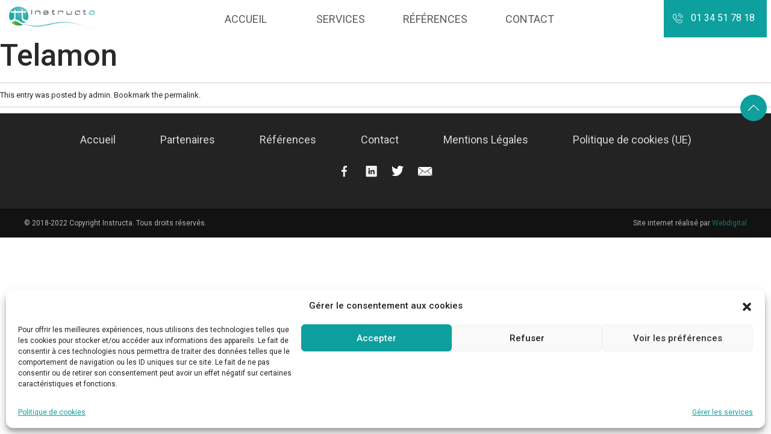

--- FILE ---
content_type: text/css
request_url: https://www.instructa.fr/wp-content/themes/instructa/css/instructa.css
body_size: 5569
content:
/*Fonts*/
/*Transitions*/
/*Image fit*/
/*Box Shadow*/
/*Multiply*/
/*Render frame*/
/* arrow generator */
/*Mobile*/
/*Normal tablets (including ipad)*/
/*Tablets with retina displays (including ipad pro)*/
/* Responsive Mixins */
.container,
.container-fluid,
.container-sm,
.container-md,
.container-lg,
.container-xl,
.container-xxl {
  width: 100%;
  margin-right: auto;
  margin-left: auto;
}

@media (min-width: 576px) {
  .container, .container-sm {
    max-width: 540px;
  }
}
@media (min-width: 768px) {
  .container, .container-sm, .container-md {
    max-width: 720px;
  }
}
@media (min-width: 992px) {
  .container, .container-sm, .container-md, .container-lg {
    max-width: 960px;
  }
}
@media (min-width: 992px) and (max-width: 1200px) {
  .container, .container-sm, .container-md, .container-lg, .container-xl {
    max-width: 100%;
  }
}
@media (min-width: 1200px) {
  .container, .container-sm, .container-md, .container-lg, .container-xl {
    max-width: 1360px;
  }
}
@media (min-width: 1360px) {
  .container, .container-sm, .container-md, .container-lg, .container-xl, .container-xxl {
    max-width: 1360px;
  }
}
@media (max-width: 1699px) and (min-width: 1401px) {
  .container, .container-sm, .container-md, .container-lg, .container-xl, .container-xxl {
    max-width: 1360px;
  }
}
@media (min-width: 1700px) {
  .container, .container-sm, .container-md, .container-lg, .container-xl, .container-xxl {
    max-width: 1360px;
  }

  .content-projet {
    max-width: 1410px;
  }
}
.container img {
  max-width: 100%;
}

html {
  font-size: 62.5%;
}

body {
  margin: 0;
  font-family: "Roboto", sans-serif;
  font-weight: 400;
  line-height: 1.5;
  color: #292929;
  font-size: 16px;
}

.heading_h1,
h1 {
  color: #292929;
  font-family: "Roboto", sans-serif;
  font-size: 50px;
  font-size: 5rem;
}

.heading_h2,
h2 {
  color: #292929;
  font-family: "Roboto", sans-serif;
  font-size: 40px;
  font-size: 4rem;
}

.heading_h3,
h3 {
  color: #292929;
  font-family: "Roboto", sans-serif;
  font-size: 20px;
  font-size: 2rem;
}

.heading_h4,
h4 {
  font-family: "Roboto", sans-serif;
}

.heading_h5,
h5 {
  font-family: "Roboto", sans-serif;
}

.heading_h6,
h6 {
  font-family: "Roboto", sans-serif;
}

a {
  color: #292929;
  text-decoration: none;
}

a:hover {
  color: #292929;
}

a:not([href]):not([class]), a:not([href]):not([class]):hover {
  color: inherit;
  text-decoration: none;
}

.row {
  margin-left: 0;
  margin-right: 0;
}

.row > * {
  padding-left: 15px;
  padding-right: 15px;
}

.btn-primary {
  background: #0DA09F;
  box-shadow: 0px 3px 3px rgba(0, 0, 0, 0.160784);
  font-weight: 500;
  font-size: 20px;
  font-family: "Roboto", sans-serif;
  border: 1px solid #0DA09F;
  border-radius: 30px;
  padding: 13px 30px;
  line-height: 100%;
}
.btn-primary:hover {
  background: #fff;
  color: #0DA09F;
  border: 1px solid #0DA09F;
}

.btn-secondary {
  background: #0DA09F;
  box-shadow: 0px 3px 3px rgba(0, 0, 0, 0.160784);
  font-weight: 500;
  font-size: 18px;
  font-family: "Roboto", sans-serif;
  border: 1px solid #0DA09F;
  border-radius: 30px;
  padding: 8px 60px;
  line-height: 100%;
}
.btn-secondary:hover {
  background: #fff;
  color: #0DA09F;
  border: 1px solid #0DA09F;
}

@media (max-width: 991.98px) {
  .container {
    padding-left: 0;
    padding-right: 0;
    overflow-x: hidden;
  }
}
.no-padding-all {
  padding-left: 0;
  padding-right: 0;
}

main img {
  max-width: 100%;
}

.container-fluid.no-padding {
  padding-left: 0;
  padding-right: 0;
}

.navbar-nav .nav-link.active,
.navbar-nav .nav-link:hover,
.navbar-nav .show > .nav-link {
  color: #0DA09F;
}

/* Layout */
.nav-link {
  font-family: "Roboto", sans-serif;
  font-weight: 400;
  font-size: 13px;
}

@media (min-width: 992px) {
  .navbar-expand-lg {
    padding: 0;
  }
  .navbar-expand-lg .container-fluid {
    padding-right: 0;
  }
  .navbar-expand-lg .navbar-nav .nav-link {
    padding: 10px 25px;
    text-transform: uppercase;
    font-size: 18px;
  }
  .navbar-expand-lg .navbar-nav > li {
    width: 25%;
    text-align: center;
  }
  .navbar-expand-lg .navbar-collapse {
    flex-basis: 100%;
  }
  .navbar-expand-lg .phone {
    color: #fff;
    background: #0DA09F;
    font-size: 16px;
    font-family: "Roboto", sans-serif;
    padding: 18px 20px 20px 45px;
    position: relative;
  }
  .navbar-expand-lg .phone:before {
    content: "";
    background: url(../images/phone-call.svg) no-repeat 0 0;
    width: 17px;
    height: 17px;
    display: block;
    position: absolute;
    top: 22px;
    left: 15px;
    background-size: 100%;
  }

  header .container {
    overflow: hidden;
  }

  .fixed header {
    position: fixed;
    top: 0;
    left: 0;
    z-index: 999;
    width: 100%;
  }
  .fixed header .container {
    background: #fff;
    -webkit-transition: all 0.2s ease-in-out;
    -moz-transition: all 0.2s ease-in-out;
    -o-transition: all 0.2s ease-in-out;
    -ms-transition: all 0.2s ease-in-out;
    transition: all 0.2s ease-in-out;
    -webkit-box-shadow: 0px -1px 10px 0px rgba(0, 0, 0, 0.2);
    -moz-box-shadow: 0px -1px 10px 0px rgba(0, 0, 0, 0.2);
    box-shadow: 0px -1px 10px 0px rgba(0, 0, 0, 0.2);
  }
}
.navbar-toggler {
  border: none;
  padding: 0;
  width: 30px;
  height: 32px;
  position: relative;
  -webkit-transform: rotate(0deg);
  -moz-transform: rotate(0deg);
  -o-transform: rotate(0deg);
  transform: rotate(0deg);
  -webkit-transition: 0.5s ease-in-out;
  -moz-transition: 0.5s ease-in-out;
  -o-transition: 0.5s ease-in-out;
  transition: 0.5s ease-in-out;
  cursor: pointer;
  margin-top: 5px;
}
.navbar-toggler span {
  display: block;
  position: absolute;
  height: 1px;
  width: 100%;
  background: #0DA09F;
  opacity: 1;
  left: 0;
  -webkit-transform: rotate(0deg);
  -moz-transform: rotate(0deg);
  -o-transform: rotate(0deg);
  transform: rotate(0deg);
  -webkit-transition: 0.5s ease-in-out;
  -moz-transition: 0.5s ease-in-out;
  -o-transition: 0.5s ease-in-out;
  transition: 0.5s ease-in-out;
  cursor: pointer;
}
.navbar-toggler span:nth-child(1) {
  top: 0px;
}
.navbar-toggler span:nth-child(2) {
  top: 13px;
  height: 2px;
  left: -2px;
  width: 34px;
}
.navbar-toggler span:nth-child(3) {
  top: 27px;
}
.navbar-toggler:focus:not(:focus-visible) {
  box-shadow: none;
}
.navbar-toggler.open span:nth-child(1) {
  top: 13px;
  -webkit-transform: rotate(135deg);
  -moz-transform: rotate(135deg);
  -o-transform: rotate(135deg);
  transform: rotate(135deg);
  height: 3px;
  border-radius: 3px;
}
.navbar-toggler.open span:nth-child(2) {
  opacity: 0;
  left: -60px;
}
.navbar-toggler.open span:nth-child(3) {
  top: 13px;
  -webkit-transform: rotate(-135deg);
  -moz-transform: rotate(-135deg);
  -o-transform: rotate(-135deg);
  transform: rotate(-135deg);
  height: 3px;
  border-radius: 3px;
}

@media (max-width: 991.98px) {
  .navbar-collapse .col-lg-3 {
    display: none;
  }
  .navbar-collapse .nav-link {
    font-size: 15px;
    text-transform: uppercase;
  }
  .navbar-collapse .navbar-nav {
    margin-bottom: 20px;
    margin-top: 20px;
  }

  header {
    position: fixed;
    top: 0;
    left: 0;
    z-index: 999;
    width: 100%;
    background: #fff;
  }

  main {
    margin-top: 54px;
  }
}
@media (min-width: 1360px) {
  header .container {
    max-width: 1920px;
    max-width: 100%;
    padding-left: 0;
    padding-right: 0;
  }
}
.brown {
  background: #232323;
  color: #fff;
  padding-top: 30px;
  padding-bottom: 45px;
  text-align: center;
}
.brown a {
  color: #fff;
}
.brown p {
  margin-bottom: 35px;
}
.brown p a {
  font-size: 18px;
  font-size: 1.8rem;
  display: inline-block;
  padding: 0 25px;
  opacity: 0.82;
}
.brown p a:hover {
  color: #0DA09F;
}
.brown ul {
  list-style: none;
  padding: 0;
  margin: 0;
  text-align: center;
}
.brown ul li {
  display: inline-block;
  vertical-align: top;
  margin: 0 10px;
}
.brown ul li a {
  background: url(../images/social.svg) no-repeat 5px 0;
  display: inline-block;
  height: 19px;
  width: 20px;
}
.brown ul li a span {
  display: none;
}
.brown ul li.in a {
  background-position: -43px 0;
}
.brown ul li.email a {
  background-position: -93px 0;
  width: 25px;
}
@media (max-width: 767.98px) {
  .brown p a {
    display: block;
    padding: 0;
    margin: 15px;
  }
}

.copy {
  background: #121212;
  text-align: center;
}
.copy p {
  margin: 0;
  color: #fff;
  opacity: 0.68;
  font-size: 12px;
  font-size: 1.2rem;
  padding: 15px 0;
}
.copy .row {
  max-width: 1200px;
  margin: 0 auto;
}
.copy span {
  float: left;
}
.copy span:last-child {
  float: right;
}
.copy a {
  color: #0DA09F;
}
@media (max-width: 767.98px) {
  .copy span,
  .copy span:last-child {
    display: block;
    float: none;
    padding: 5px;
  }
}

footer > .container {
  padding-left: 0;
  padding-right: 0;
}

.owl-carousel .owl-dots {
  position: absolute;
  bottom: -11px;
}

.middle-ft {
  position: relative;
}
.middle-ft .scroll-top {
  position: absolute;
  top: -61px;
  right: 40px;
  width: 44px;
  height: 44px;
  background: url(../images/top.svg) no-repeat 0 0;
  z-index: 99;
  font-size: 0;
}
@media (max-width: 1300px) {
  .middle-ft .scroll-top {
    right: 0;
  }
}
@media (max-width: 991.98px) {
  .middle-ft .scroll-top {
    display: none;
  }
}

@media (min-width: 1360px) {
  .brown .row {
    max-width: 100%;
  }
}
.top-bann {
  padding: 0;
}
.top-bann .inner {
  background: url(../images/banniere-home.jpg) no-repeat top center;
  text-align: center;
  color: #fff;
  height: 492px;
  padding-top: 85px;
  position: relative;
}
.top-bann .inner:after {
  background: url(../images/angular.svg) no-repeat top center;
  width: 100%;
  height: 95px;
  content: "";
  display: block;
  position: absolute;
  bottom: 0;
  left: 0;
}
.top-bann .inner:before {
  background: #fff;
  width: 100%;
  height: 5px;
  content: "";
  display: block;
  position: absolute;
  bottom: 0;
  left: 0;
}
.top-bann .h1 {
  font-weight: 500;
  font-size: 35px;
  line-height: 50px;
  margin-bottom: 40px;
  color: #fff;
  text-transform: uppercase;
}
.top-bann p {
  font-family: "Roboto", sans-serif;
  font-style: normal;
  font-weight: 400;
  font-size: 33px;
  line-height: 40px;
  margin-bottom: 0;
}
.top-bann .bt-phone {
  text-align: center;
  padding-top: 20px;
}
.top-bann .bt-phone a {
  color: #fff;
  background: #0DA09F;
  font-size: 20px;
  font-family: "Roboto", sans-serif;
  padding: 10px 20px;
  position: relative;
  display: inline-block;
  border-radius: 25px;
}
@media (max-width: 991.98px) {
  .top-bann .inner {
    padding-left: 25px;
    padding-right: 25px;
  }
}
@media (max-width: 767.98px) {
  .top-bann .inner {
    background: url(../images/banniere-home-mobile.jpg) no-repeat top center;
    background-size: cover;
    height: auto;
    padding-bottom: 155px;
    padding-left: 10px;
    padding-right: 10px;
  }
  .top-bann .inner:after {
    height: 50px;
  }
  .top-bann .h1 {
    font-size: 27px;
    line-height: normal;
    margin-bottom: 55px;
  }
  .top-bann .h1 br {
    display: none;
  }
  .top-bann .bt-phone {
    display: block;
    padding-bottom: 20px;
  }
  .top-bann p br {
    display: none;
  }
  .top-bann p.one {
    margin-bottom: 75px;
    font-size: 25px;
    line-height: 140%;
  }
}

.banniere-projet .top-bann h1,
.banniere-reference .top-bann h1,
.banniere-contact .top-bann h1 {
  font-size: 40px;
  margin-bottom: 25px;
  font-weight: 700;
}
.banniere-projet .top-bann p,
.banniere-reference .top-bann p,
.banniere-contact .top-bann p {
  font-size: 40px;
}
.banniere-projet .top-bann .inner,
.banniere-reference .top-bann .inner,
.banniere-contact .top-bann .inner {
  background: url(../images/banniere-projet.jpg) no-repeat top center;
}
@media (max-width: 767.98px) {
  .banniere-projet .top-bann h1,
  .banniere-reference .top-bann h1,
  .banniere-contact .top-bann h1 {
    font-size: 28px;
    line-height: 17px;
  }
  .banniere-projet .top-bann p,
  .banniere-reference .top-bann p,
  .banniere-contact .top-bann p {
    font-weight: 500;
    font-size: 25px;
    line-height: 30px;
  }
  .banniere-projet .top-bann .inner,
  .banniere-reference .top-bann .inner,
  .banniere-contact .top-bann .inner {
    background: url(../images/banniere-projet-mobile.jpg) no-repeat top center;
    background-size: cover;
    height: 650px;
    display: table;
    width: 100%;
    padding-top: 0;
    padding-bottom: 0;
  }
  .banniere-projet .top-bann .inner > div,
  .banniere-reference .top-bann .inner > div,
  .banniere-contact .top-bann .inner > div {
    display: table-cell;
    vertical-align: middle;
  }
}
@media (max-width: 991.98px) {
  .banniere-projet,
  .banniere-reference,
  .banniere-contact {
    margin-bottom: 35px;
  }
}

@media (max-width: 991.98px) {
  .banniere-projet .top-bann .h1 {
    line-height: normal;
  }
  .banniere-projet .top-bann p.one {
    font-weight: 100;
  }
}

@media (max-width: 991.98px) {
  .banniere-reference {
    margin-bottom: 0;
  }
}
.banniere-reference .top-bann h1 {
  margin-bottom: 45px;
}
.banniere-reference .top-bann .inner {
  background-image: url(../images/banniere-reference.jpg);
}
@media (max-width: 767.98px) {
  .banniere-reference .top-bann .inner {
    background-image: url(../images/banniere-reference-mobile.jpg);
    height: 570px;
  }
}
.banniere-reference .top-bann p {
  text-transform: uppercase;
  font-weight: 300;
}
.banniere-reference .top-bann p strong {
  display: block;
  text-align: center;
  font-weight: 600;
}
@media (max-width: 767.98px) {
  .banniere-reference .top-bann h1 {
    margin-bottom: 55px;
  }
  .banniere-reference .top-bann p {
    font-weight: 100;
  }
  .banniere-reference .top-bann p.one {
    margin-bottom: 0;
  }
  .banniere-reference .top-bann p strong {
    margin-bottom: 25px;
    font-weight: 700;
  }
}

@media (max-width: 991.98px) {
  .banniere-contact {
    margin-bottom: 0;
  }
}
.banniere-contact .top-bann .inner {
  background-image: url(../images/banniere-contact.jpg);
}
@media (max-width: 767.98px) {
  .banniere-contact .top-bann .inner {
    background-image: url(../images/banniere-contact-mobile.jpg);
    height: 640px;
  }
}
.banniere-contact .top-bann p a {
  color: #fff;
  text-decoration: underline;
}
.banniere-contact .top-bann p.one {
  font-size: 35px;
  margin-bottom: 25px;
}
.banniere-contact .top-bann p.extra {
  font-size: 19px;
  line-height: 26px;
}
.banniere-contact .top-bann p strong {
  display: block;
  text-align: center;
}
@media (max-width: 767.98px) {
  .banniere-contact .top-bann p.one {
    font-size: 24px;
    font-weight: 400;
    margin-bottom: 40px;
  }
  .banniere-contact .top-bann p.extra {
    font-weight: 400;
  }
}

.container.banniere-top {
  z-index: -1;
}

@media (min-width: 1360px) {
  .container.banniere-top {
    width: 100%;
    max-width: 1920px;
    padding-left: 0;
    padding-right: 0;
    margin-bottom: -50px;
    position: relative;
  }
  .container.banniere-top .inner {
    background-size: cover;
    height: 550px;
  }
  .container.banniere-top .inner:after {
    background-size: 100% auto;
    height: 143px;
  }
  .container.banniere-projet {
    position: relative;
    margin-bottom: 0;
  }
  .container.banniere-projet .inner {
    background-size: cover;
    height: 660px;
    width: 100%;
    display: table;
    vertical-align: middle;
    padding-top: 0;
  }
  .container.banniere-projet .inner > div {
    display: table-cell;
    vertical-align: middle;
  }
  .container.banniere-projet .inner:after {
    background-size: 100% auto;
  }
  .container.banniere-reference {
    position: relative;
    margin-bottom: 0;
  }
  .container.banniere-reference .inner {
    background-size: cover;
    height: 880px;
    width: 100%;
    display: table;
    vertical-align: middle;
    padding-top: 0;
  }
  .container.banniere-reference .inner > div {
    display: table-cell;
    vertical-align: middle;
  }
  .container.banniere-reference .inner:after {
    background-size: 100% auto;
  }
  .container.banniere-contact {
    position: relative;
  }
  .container.banniere-contact .inner {
    background-size: cover;
    height: 640px;
    width: 100%;
    display: table;
    vertical-align: middle;
    padding-top: 0;
  }
  .container.banniere-contact .inner > div {
    display: table-cell;
    vertical-align: middle;
  }
}
@media (min-width: 2180px) {
  .container.banniere-top {
    width: 100%;
    max-width: 100%;
  }
  .container.banniere-top .inner {
    height: 680px;
  }
  .container.banniere-top .inner:after {
    height: 226px;
  }
}
@media (min-width: 3000px) {
  .container.banniere-top {
    width: 100%;
    max-width: 100%;
  }
  .container.banniere-top .inner {
    height: 1200px;
  }
  .container.banniere-top .inner:after {
    height: 265px;
  }
}
div.titre {
  padding-bottom: 75px;
}
div.titre h2 {
  text-align: center;
  color: #0DA09F;
  font-style: normal;
  font-weight: 500;
  font-size: 40px;
}
div.titre.extra {
  padding-top: 35px;
}
@media (max-width: 991.98px) {
  div.titre {
    padding-bottom: 35px;
  }
  div.titre h2 {
    font-size: 25px;
  }
}

div.large-green {
  background: #0DA09F;
  max-width: 100%;
  padding-left: 0;
  padding-right: 0;
}
@media (max-width: 1199.98px) {
  div.large-green {
    padding-right: 30px;
  }
}
@media (max-width: 991.98px) {
  div.large-green {
    padding-right: 15px;
    padding-left: 15px;
  }
}

div.large-silver {
  background: #FAFAFA;
  max-width: 100%;
  padding: 60px 0;
}
@media (max-width: 991.98px) {
  div.large-silver {
    padding: 0;
  }
}

@media (min-width: 992px) {
  div.large-white {
    max-width: 100%;
    padding-left: 0;
    padding-right: 0;
  }
}
.text-and-image {
  padding-bottom: 75px;
}
.text-and-image .txt p {
  font-weight: 400;
  font-size: 25px;
  line-height: 30px;
  margin-bottom: 20px;
}
.text-and-image .txt p a {
  color: #0DA09F;
  text-decoration: underline;
}
.text-and-image .txt p strong {
  color: #0DA09F;
}
.text-and-image .txt h3 {
  font-weight: 600;
  font-size: 25px;
  line-height: 30px;
  margin-bottom: 20px;
}
.text-and-image .txt a.more {
  display: block;
  background: #0DA09F;
  color: #fff;
  display: inline-block;
  font-weight: 600;
  font-size: 20px;
  border-radius: 25px;
  padding: 10px 25px;
}
@media (max-width: 991.98px) {
  .text-and-image .txt a.more {
    margin: 0 auto;
    width: 190px;
    display: block;
  }
}
.text-and-image .bt {
  text-align: center;
  padding: 30px 15px;
}
.text-and-image.invert {
  padding-bottom: 0;
}
.text-and-image.last {
  padding-bottom: 35px;
}
@media (max-width: 991.98px) {
  .text-and-image.last {
    padding-bottom: 0;
  }
  .text-and-image.last .txt {
    padding-bottom: 0;
  }
  .text-and-image.last a.more {
    display: none;
  }
}
@media (min-width: 992px) {
  .text-and-image.invert .img {
    order: 1;
  }
  .text-and-image.invert .txt {
    order: 2;
  }
  .text-and-image.invert .col-lg-12 {
    order: 3;
  }
}
@media (max-width: 991.98px) {
  .text-and-image {
    padding-bottom: 0;
  }
  .text-and-image .txt {
    order: 2;
    padding-bottom: 25px;
  }
  .text-and-image .txt p {
    font-size: 20px;
  }
  .text-and-image .img {
    order: 1;
    padding: 0 15px;
    margin-bottom: 45px;
    text-align: center;
  }
  .text-and-image .bt {
    display: none;
  }
}

@media (max-width: 991.98px) {
  .owl-carousel .owl-stage-outer {
    padding-left: 0;
    padding-right: 0;
  }

  .owl-theme .owl-dots .owl-dot span {
    margin: 5px 10px;
  }
}
.large-green {
  padding-bottom: 30px;
}
.large-green div.titre {
  padding-top: 55px;
  padding-bottom: 45px;
}
.large-green div.titre h2 {
  color: #fff;
}
@media (max-width: 991.98px) {
  .large-green div.titre {
    padding-top: 35px;
  }
}
.large-green div.bt {
  text-align: center;
  padding-top: 30px;
}
.large-green div.bt .btn-primary {
  background: #fff;
  color: #0DA09F;
}

.infos-first {
  max-width: 1627px;
  margin: 0 auto;
}
.infos-first .box {
  background: #fff;
  height: 100%;
  border-radius: 6px;
  overflow: hidden;
}
.infos-first .box .txt {
  padding: 50px 20px 40px 20px;
}
.infos-first .box .txt h3 {
  font-weight: 500;
  font-size: 20px;
  line-height: 23px;
  letter-spacing: -0.02em;
  margin-bottom: 35px;
}
.infos-first .box .txt p {
  font-size: 20px;
  line-height: 23px;
  letter-spacing: -0.02em;
  color: #292929;
}
.infos-first .box .img a {
  display: block;
}
.infos-first .box .img img {
  width: 100%;
}
@media (max-width: 991.98px) {
  .infos-first .box .txt {
    padding: 20px 15px;
  }
  .infos-first .box .txt h3 {
    margin-bottom: 25px;
  }
}
.infos-first .col-lg-4 {
  padding: 0 50px;
}
.infos-first.owl-loaded {
  padding-bottom: 50px;
}
.infos-first.owl-loaded .col-lg-4 {
  width: 100%;
  height: 100%;
}
@media (max-width: 1199.98px) {
  .infos-first .col-lg-4 {
    padding: 0 15px;
  }
}
@media (max-width: 991.98px) {
  .infos-first .col-lg-4 {
    padding: 0;
  }
}

.step-other {
  padding-bottom: 75px;
}
.step-other .col-lg-3 {
  border-left: 1px solid #38b4b4;
  margin-bottom: 20px;
  padding-left: 0;
  position: relative;
}
.step-other .col-lg-3:after {
  content: "";
  display: block;
  width: 100%;
  height: 3px;
  background: #38b4b4;
  position: absolute;
  bottom: -30px;
  left: 0;
}
.step-other .col-lg-3:before {
  content: "";
  display: block;
  width: 26px;
  height: 27px;
  background: #38b4b4;
  position: absolute;
  bottom: -43px;
  right: -12px;
  padding: 0;
  border-radius: 50%;
}
.step-other .col-lg-3:last-child {
  max-width: 285px;
}
.step-other .col-lg-3:last-child:before {
  background: transparent url(../images/fleche.png) no-repeat 0 0;
}
.step-other h3 {
  display: flex;
  align-items: center;
  margin-bottom: 0;
  margin-left: -1px;
  background: #fff;
  padding-bottom: 20px;
}
.step-other h3 span {
  font-weight: 900;
  font-size: 50px;
  line-height: 23px;
  color: #0DA09F;
  margin-right: 15px;
}
.step-other h3 em {
  font-style: normal;
  font-weight: 500;
  font-size: 20px;
  line-height: 23px;
  letter-spacing: 0.04em;
  font-style: normal;
}
.step-other .text {
  max-width: 273px;
  padding: 20px 0 0 20px;
}
.step-other .text li {
  font-weight: 400;
  font-size: 16px;
  line-height: 20px;
  color: #000;
  margin-bottom: 14px;
}
@media (max-width: 991.98px) {
  .step-other {
    padding-bottom: 35px;
  }
  .step-other .col-lg-3 {
    border-left: none;
  }
  .step-other .col-lg-3:before, .step-other .col-lg-3:after {
    display: none;
  }
  .step-other .col-lg-3 .box {
    max-width: 273px;
    margin: 0 auto;
  }
  .step-other .col-lg-3:last-child {
    max-width: 100%;
  }
}

.box-trust {
  padding-bottom: 35px;
}
.box-trust .col-6,
.box-trust .col-xs-12 {
  padding-bottom: 25px;
  text-align: center;
}
@media (max-width: 991.98px) {
  .box-trust {
    padding-bottom: 0;
  }
  .box-trust .col-6,
  .box-trust .col-xs-12 {
    padding-bottom: 0;
  }
}

.box-partner {
  padding-bottom: 75px;
  max-width: 940px;
  margin: 0 auto;
}
.box-partner .col-6,
.box-partner .col-xs-12 {
  padding-bottom: 25px;
  text-align: center;
}
@media (min-width: 992px) {
  .box-partner .col-6,
  .box-partner .col-xs-12 {
    width: 20%;
  }
}
@media (max-width: 991.98px) {
  .box-partner {
    padding-bottom: 0;
  }
}

.bloc-plombs {
  background: url(../images/design-home.jpg) no-repeat top left;
  max-width: 1728px;
  margin: 0 auto;
  height: 1269px;
  margin-bottom: 25px;
  position: relative;
  background-size: 100% auto;
}
.bloc-plombs .img {
  display: none;
}
.bloc-plombs .box {
  float: right;
  width: 50%;
  position: relative;
  height: 100%;
}
.bloc-plombs .box .circle {
  background: url(../images/circle-1.png) no-repeat 0 0;
  width: 223px;
  height: 222px;
  text-align: center;
  color: #fff;
  display: table;
  position: absolute;
}
.bloc-plombs .box .circle p {
  margin: 0;
  text-transform: uppercase;
  display: table-cell;
  vertical-align: middle;
  font-weight: 500;
  font-size: 22px;
}
.bloc-plombs .box #type-1 {
  top: 37%;
  left: 7%;
}
.bloc-plombs .box #type-2 {
  background: url(../images/circle-2.png) no-repeat 0 0;
  width: 234px;
  height: 233px;
  top: 32.5%;
  left: auto;
  right: 29%;
}
.bloc-plombs .box #type-3 {
  background: url(../images/circle-3.png) no-repeat 0 0;
  width: 234px;
  height: 233px;
  left: 51%;
  top: 55%;
}
.bloc-plombs .box #type-4 {
  background: url(../images/circle-4.png) no-repeat 0 0;
  width: 234px;
  height: 233px;
  left: 22%;
  top: 67%;
}
.bloc-plombs .box #type-5 {
  background: url(../images/circle-5.png) no-repeat 0 0;
  width: 243px;
  height: 243px;
  left: auto;
  top: auto;
  bottom: 2%;
  right: 9%;
}
.bloc-plombs .bots {
  position: absolute;
  bottom: 75px;
  left: 18%;
  width: 40%;
}
.bloc-plombs .bots h2 {
  color: #0DA09F;
  font-weight: 700;
  font-size: 40px;
  margin-bottom: 25px;
}
.bloc-plombs .bots p {
  font-size: 25px;
  margin-bottom: 25px;
}
@media (max-width: 991.98px) {
  .bloc-plombs .bots h2 {
    text-align: center;
  }
}
@media (max-width: 1549.98px) {
  .bloc-plombs .box {
    width: 67%;
  }
  .bloc-plombs .box #type-2 {
    right: 10%;
  }
  .bloc-plombs .box #type-3 {
    left: 61%;
  }
  .bloc-plombs .box #type-4 {
    left: 31%;
    top: 52%;
  }
  .bloc-plombs .box #type-5 {
    bottom: 5%;
    right: 5%;
  }
  .bloc-plombs .bots {
    left: 14%;
  }
}
@media (max-width: 1199.98px) {
  .bloc-plombs .box {
    width: 67%;
  }
  .bloc-plombs .box #type-1 {
    top: 24%;
  }
  .bloc-plombs .box #type-2 {
    top: 19.5%;
  }
  .bloc-plombs .box #type-3 {
    left: 61%;
    top: 43%;
  }
  .bloc-plombs .box #type-4 {
    left: 23%;
    top: 40%;
  }
  .bloc-plombs .box #type-5 {
    bottom: 15%;
  }
  .bloc-plombs .bots {
    left: 14%;
  }
}
@media (max-width: 991.98px) {
  .bloc-plombs {
    background: none;
    height: auto;
  }
  .bloc-plombs .img {
    display: block;
    text-align: center;
    margin-bottom: 35px;
  }
  .bloc-plombs .box {
    width: 100%;
    float: none;
    height: auto;
    display: flex;
    flex-wrap: wrap;
  }
  .bloc-plombs .box .circle {
    position: static;
    margin: 20px auto;
    width: 225px;
  }
  .bloc-plombs .bots {
    position: static;
    width: 100%;
    text-align: center;
  }
  .bloc-plombs .bots h2 {
    margin-bottom: 35px;
  }
  .bloc-plombs .bots p {
    line-height: 35px;
    font-size: 20px;
    text-align: left;
  }
}
@media (max-width: 575.98px) {
  .bloc-plombs .box {
    display: block;
  }
}

.text-projet {
  padding-bottom: 65px;
  max-width: 1360px;
  margin: 0 auto;
}
.text-projet p {
  font-weight: 500;
  font-size: 22px;
  line-height: 30px;
  text-align: center;
  padding: 0 32px;
}
@media (max-width: 991.98px) {
  .text-projet p {
    padding: 0;
    font-weight: 300;
  }
  .text-projet p span {
    font-weight: 600;
  }
}

.tab-projet {
  padding-bottom: 50px;
}
.tab-projet .nav-tabs {
  border: none;
  margin-bottom: 40px;
}
.tab-projet .nav-tabs .nav-link {
  padding: 5px 45px;
  border: none;
  color: #575757;
  font-weight: 400;
  font-size: 14px;
  line-height: 24px;
  font-family: 'Inter', sans-serif;
}
.tab-projet .nav-tabs .nav-link.active {
  color: #0DA09F;
}
.tab-projet .nav-tabs .nav-link:focus, .tab-projet .nav-tabs .nav-link:hover {
  color: #0DA09F;
}
@media (max-width: 991.98px) {
  .tab-projet .nav-tabs {
    display: block;
    text-align: center;
  }
  .tab-projet .nav-tabs .nav-link {
    padding: 5px 20px;
  }
  .tab-projet .nav-tabs .nav-item {
    display: inline-block;
  }
}
.tab-projet .col-lg-4 {
  margin-bottom: 42px;
}
.tab-projet .col-lg-4 a {
  display: block;
  position: relative;
}
.tab-projet .col-lg-4 a:before {
  content: "";
  display: block;
  width: 100%;
  height: 100%;
  background: rgba(13, 160, 159, 0.7) url(../images/plus.svg) no-repeat center center;
  position: absolute;
  top: 0;
  left: 0;
  border-radius: 3px;
  -moz-transition: height 0.7s ease;
  -webkit-transition: height 0.7s ease;
  -o-transition: height 0.7s ease;
  transition: height 0.7s ease;
  height: 0;
}
.tab-projet .col-lg-4 a:hover:before {
  height: 100%;
}
@media (max-width: 991.98px) {
  .tab-projet .col-lg-4 {
    margin-bottom: 15px;
    max-width: 450px;
    margin-left: auto;
    margin-right: auto;
    padding-left: 0;
    padding-right: 0;
  }
}
@media (max-width: 991.98px) {
  .tab-projet {
    padding-bottom: 0;
  }
}

.large-silver .text-and-image {
  max-width: 1410px;
  margin: 0 auto;
  align-items: center;
  padding-bottom: 0;
}
.large-silver .text-and-image .txt p {
  font-size: 30px;
}
.large-silver .text-and-image .txt p.extra {
  font-size: 25px;
}
.large-silver .text-and-image .txt ul {
  list-style: none;
  padding: 0;
  margin: 0;
  font-size: 25px;
  margin-bottom: 55px;
}
.large-silver .text-and-image .txt ul li {
  position: relative;
  padding-left: 30px;
}
.large-silver .text-and-image .txt ul li:before {
  content: "";
  display: block;
  background: #0DA09F;
  border-radius: 50%;
  width: 7px;
  height: 7px;
  position: absolute;
  top: 15px;
  left: 0;
}
@media (max-width: 991.98px) {
  .large-silver .text-and-image .img {
    margin-bottom: 30px;
  }
  .large-silver .text-and-image .txt p {
    font-size: 25px;
  }
  .large-silver .text-and-image .txt p.extra {
    font-size: 20px;
  }
  .large-silver .text-and-image .txt .center {
    text-align: center;
  }
}

.content-reference {
  max-width: 1098px;
  margin: 0 auto;
  font-family: 'Inter', sans-serif;
}
.content-reference .intro {
  border-bottom: 1px solid #DADADA;
  margin-bottom: 70px;
  padding-bottom: 50px;
}
.content-reference .intro p {
  font-size: 20px;
}
.content-reference .intro p strong {
  text-decoration: underline;
}
@media (max-width: 991.98px) {
  .content-reference .intro {
    padding-left: 15px;
    padding-right: 15px;
    padding-bottom: 30px;
    margin-bottom: 0;
  }
}

.breadcrumb {
  width: 100%;
  display: block;
  text-align: center;
  margin-bottom: 60px;
  font-size: 20px;
  line-height: 24px;
}
.breadcrumb em {
  font-style: normal;
}
.breadcrumb a {
  color: #0DA09F;
}

.bc-mission h2 {
  font-weight: 600;
  font-size: 20px;
  line-height: 24px;
  color: #0DA09F;
  margin-bottom: 25px;
}
.bc-mission h3 {
  font-weight: 600;
  font-size: 18px;
  line-height: 22px;
  margin: 0;
}
.bc-mission p {
  font-weight: 400;
  font-size: 18px;
  line-height: 22px;
  margin-bottom: 15px;
}
.bc-mission .center {
  text-align: center;
  padding: 70px 15px;
}
@media (max-width: 991.98px) {
  .bc-mission .img {
    order: 1;
    padding: 0;
    margin-bottom: 30px;
    text-align: center;
  }
  .bc-mission .txt {
    order: 2;
  }
  .bc-mission .center {
    order: 3;
    padding: 30px 15px;
  }
  .bc-mission p:last-child {
    margin-bottom: 0;
  }
}

.img-mission {
  padding-bottom: 120px;
}
@media (max-width: 991.98px) {
  .img-mission {
    padding-bottom: 0;
  }
}
.img-mission .large {
  margin-bottom: 45px;
}
@media (max-width: 991.98px) {
  .img-mission .col-sm-12 {
    padding: 0;
    text-align: center;
  }
}

.banniere-contact {
  margin-bottom: -30px;
}
.banniere-contact .inner {
  background: url(../images/banniere-contact.jpg) no-repeat top center;
  padding-top: 140px;
  height: 520px;
}
.banniere-contact .h1 {
  text-shadow: 0px 3px 3px rgba(0, 0, 0, 0.160784);
  font-weight: 700;
  font-size: 38px;
  margin-bottom: 40px;
  text-transform: uppercase;
}
.banniere-contact p span {
  display: block;
}
@media (max-width: 767.98px) {
  .banniere-contact {
    margin-bottom: 0;
  }
  .banniere-contact .inner {
    background: url(../images/banniere-contact-mobile.jpg) no-repeat top center;
    background-size: cover;
    height: auto;
    padding-bottom: 180px;
    padding-top: 160px;
  }
  .banniere-contact .h1 {
    font-size: 26px;
    line-height: normal;
    margin-bottom: 35px;
  }
  .banniere-contact p span {
    display: block;
    text-align: center;
    margin-bottom: 20px;
  }
}

.infos-corp {
  padding-top: 25px;
}
.infos-corp h3 {
  font-weight: 400;
  font-size: 18px;
  line-height: 24px;
  margin-bottom: 15px;
  text-transform: uppercase;
}
.infos-corp p {
  font-size: 19px;
  line-height: 23px;
  font-weight: 300;
  margin-bottom: 35px;
}
.infos-corp p strong {
  font-weight: 600;
  display: block;
  font-size: 17px;
  background: url(../images/icone-tel-instructa.svg) no-repeat 0 0;
  padding: 9px 0 9px 50px;
  margin-bottom: 15px;
  color: #2F2F2F;
}
.infos-corp p span {
  display: block;
  font-size: 16px;
}
.infos-corp p a {
  color: #0DA09F;
  text-decoration: underline;
}
.infos-corp p.email span {
  margin-bottom: 20px;
  text-transform: uppercase;
  font-size: 18px;
}
.infos-corp p.email strong {
  background: url(../images/icone-email-instructa.svg) no-repeat 0 0;
}
.infos-corp p.adresse strong {
  background: url(../images/icone-localisation-instucta.svg) no-repeat 0 0;
}
.infos-corp .plan {
  display: block;
  background: #FFFFFF;
  box-shadow: 0px 2px 5px rgba(0, 0, 0, 0.160784);
  border-radius: 4px;
  font-weight: 600;
  font-size: 15px;
  line-height: 18px;
  text-align: center;
  color: #2F2F2F;
  display: block;
  width: 328.91px;
  height: 67px;
  padding: 26px 0;
  position: relative;
  margin-top: 50px;
}
.infos-corp .plan:before {
  content: "";
  display: block;
  position: absolute;
  width: 40px;
  height: 40px;
  background: url(../images/icone-vehicule-instructa.svg) no-repeat 0 0;
  top: 13px;
  left: 22px;
}
@media (max-width: 991.98px) {
  .infos-corp h3 {
    text-align: center;
  }
  .infos-corp p {
    margin-left: 15px;
    margin-bottom: 20px;
  }
}

.page-contact {
  max-width: 1280px;
  margin-left: auto;
  margin-right: auto;
  padding-bottom: 50px;
}
@media (max-width: 767.98px) {
  .page-contact {
    padding-bottom: 40px;
  }
  .page-contact .forms-frame {
    order: 1;
    padding-bottom: 35px;
  }
  .page-contact .infos-corp {
    order: 2;
  }
  .page-contact .infos-corp .plan {
    display: block;
    width: 100%;
  }
}

.google-map-inner > div {
  padding: 0;
  text-align: center;
}
.google-map-inner picture {
  display: block;
  width: 100%;
}
.google-map-inner picture img {
  width: 100%;
}

.cta-bottom {
  background: url(../images/banniere-nous-contacter.jpg) no-repeat center center;
  background-size: cover;
  height: 829px;
  text-align: center;
  align-items: center;
  color: #fff;
}
.cta-bottom .lg {
  margin-bottom: 40px;
}
.cta-bottom h2 {
  color: #fff;
  font-weight: 500;
  font-size: 30px;
  line-height: 49px;
  margin-bottom: 10px;
  text-shadow: 0px 4px 4px rgba(0, 0, 0, 0.25);
}
.cta-bottom p {
  font-weight: 400;
  font-size: 20px;
  line-height: 24px;
  margin-bottom: 30px;
}
.cta-bottom .btn-primary {
  border-radius: 0;
  position: relative;
  font-size: 16px;
  line-height: 17px;
  letter-spacing: 0.04em;
  padding: 20px 30px;
  padding-left: 50px;
}
.cta-bottom .btn-primary:hover {
  background: #0DA09F;
  color: #fff;
}
.cta-bottom .btn-primary:before {
  content: "";
  background: url(../images/phone-call.svg) no-repeat 0 0;
  width: 17px;
  height: 17px;
  display: block;
  position: absolute;
  top: 20px;
  left: 25px;
  background-size: 100%;
}
@media (max-width: 991.98px) {
  .cta-bottom {
    background: url(../images/banniere-nous-contacter-mobile.jpg) no-repeat top center;
    height: 652px;
    background-size: cover;
  }
  .cta-bottom h2 {
    font-size: 28px;
    line-height: normal;
  }
  .cta-bottom p {
    margin-bottom: 150px;
  }
}

.infos-first p.contact {
  text-align: center;
  font-weight: 500;
  font-size: 18px;
  line-height: 25px;
  margin-bottom: 35px;
}
.infos-first p.contact span {
  color: #0DA09F;
}
.infos-first h2 {
  font-weight: 100;
  font-size: 30px;
  text-align: center;
  margin-bottom: 30px;
}
.infos-first h2 span {
  font-weight: 600;
}
.infos-first h2:after {
  content: "";
  display: block;
  width: 92px;
  height: 4px;
  background: #0DA09F;
  border-radius: 3px;
  margin: 0 auto;
  margin-top: 25px;
}
@media (max-width: 991.98px) {
  .infos-first h2 {
    font-size: 24px;
  }
  .infos-first h2:after {
    display: none;
  }
  .infos-first p.contact br {
    display: none;
  }
}

.content-contact {
  z-index: 1;
  position: relative;
}

/*# sourceMappingURL=instructa.css.map */


--- FILE ---
content_type: text/javascript
request_url: https://www.instructa.fr/wp-content/themes/instructa/js/commun.js
body_size: 123
content:
jQuery(function() {
    
// scroll vers haut de page
$(".scroll-top").click(function() {
  $("html, body").animate({ scrollTop: 0 }, "slow");
  return false;
});

jQuery(window).scroll(function(){
  if (jQuery(window).scrollTop() >= 75) {
    jQuery('body').addClass('fixed');
   }
   else {
    jQuery('body').removeClass('fixed');
   }
});

    jQuery('.navbar-toggler').click(function(){
		jQuery(this).toggleClass('open');
	});
});




--- FILE ---
content_type: image/svg+xml
request_url: https://www.instructa.fr/wp-content/themes/instructa/images/top.svg
body_size: 816
content:
<svg width="44" height="44" viewBox="0 0 44 44" fill="none" xmlns="http://www.w3.org/2000/svg">
<circle cx="22" cy="22" r="22" fill="#0DA09F"/>
<path d="M13.1159 25.8091C12.9643 25.9661 12.9687 26.2162 13.1256 26.3679C13.2788 26.5157 13.5215 26.5157 13.6747 26.3679L22.089 17.9543L30.5025 26.3686C30.6542 26.5256 30.9043 26.5299 31.0613 26.3783C31.2183 26.2267 31.2226 25.9766 31.071 25.8196C31.0678 25.8163 31.0646 25.8131 31.0613 25.8099L22.368 17.1166C22.2137 16.9623 21.9636 16.9623 21.8092 17.1166L13.1159 25.8091Z" fill="white"/>
<path d="M31.1774 26.0885C31.1778 26.3067 31.0012 26.484 30.783 26.4844C30.6778 26.4846 30.5768 26.4428 30.5025 26.3683L22.0889 17.9539L13.6754 26.3683C13.5209 26.5228 13.2704 26.5228 13.1159 26.3683C12.9614 26.2137 12.9614 25.9633 13.1159 25.8087L21.8092 17.1154C21.9635 16.9612 22.2136 16.9612 22.368 17.1154L31.0613 25.8087C31.1356 25.8828 31.1774 25.9835 31.1774 26.0885Z" fill="white"/>
</svg>


--- FILE ---
content_type: image/svg+xml
request_url: https://www.instructa.fr/wp-content/themes/instructa/images/social.svg
body_size: 4548
content:
<svg width="117" height="19" viewBox="0 0 117 19" fill="none" xmlns="http://www.w3.org/2000/svg">
<path d="M7.4101 3.01055H9.06508V0.128098C8.26446 0.0400373 7.4595 -0.00268648 6.65405 0.000130711C4.26755 0.000130711 2.6339 1.50054 2.6339 4.25929V6.79837H0V10.0242H2.63283V18.1288H5.86068V10.0242H8.38688L8.78783 6.80157H5.86068V4.57921C5.86068 3.64825 6.11234 3.01055 7.4101 3.01055Z" fill="#F0F0F0"/>
<path d="M61.3236 0H45.8103C45.4635 0 45.131 0.137743 44.8858 0.382927C44.6407 0.628111 44.5029 0.960652 44.5029 1.30739V16.8212C44.5029 17.168 44.6407 17.5005 44.8858 17.7457C45.131 17.9909 45.4635 18.1286 45.8103 18.1286H61.3236C61.6703 18.1286 62.0029 17.9909 62.248 17.7457C62.4932 17.5005 62.631 17.168 62.631 16.8212V1.30739C62.631 0.960652 62.4932 0.628111 62.248 0.382927C62.0029 0.137743 61.6703 0 61.3236 0ZM50.933 13.7031H48.7257V7.06164H50.933V13.7031ZM49.8294 6.15414H49.8155C49.6576 6.16378 49.4994 6.14075 49.3507 6.08648C49.2021 6.03221 49.0663 5.94787 48.9517 5.83873C48.8372 5.72959 48.7464 5.59799 48.685 5.45217C48.6236 5.30634 48.5929 5.14942 48.5949 4.99121C48.5969 4.83299 48.6315 4.67689 48.6965 4.53265C48.7615 4.38841 48.8556 4.25914 48.9729 4.15291C49.0901 4.04667 49.228 3.96577 49.378 3.91524C49.5279 3.86472 49.6867 3.84566 49.8443 3.85927C50.0022 3.84854 50.1607 3.87052 50.3097 3.92383C50.4588 3.97714 50.5952 4.06063 50.7105 4.16909C50.8258 4.27754 50.9175 4.40862 50.9799 4.55413C51.0422 4.69964 51.0738 4.85644 51.0728 5.01474C51.0718 5.17304 51.0381 5.32942 50.9739 5.47411C50.9097 5.61879 50.8163 5.74867 50.6996 5.85561C50.5828 5.96256 50.4453 6.04427 50.2956 6.09563C50.1459 6.147 49.9871 6.16691 49.8294 6.15414ZM58.8934 13.702H56.686V10.1499C56.686 9.25733 56.3661 8.64842 55.5674 8.64842C55.3185 8.64992 55.0761 8.72827 54.8734 8.87276C54.6707 9.01726 54.5176 9.22084 54.435 9.45568C54.3785 9.62934 54.3539 9.81179 54.3624 9.99421V13.7031H52.1551C52.1551 13.7031 52.1839 7.68441 52.1551 7.06164H54.3624V7.99793C54.5623 7.6508 54.8534 7.36507 55.2042 7.1718C55.555 6.97853 55.9521 6.88511 56.3523 6.90168C57.8046 6.90168 58.8934 7.85076 58.8934 9.88757V13.702Z" fill="#F0F0F0"/>
<path d="M93.1194 2.02836C93.1356 2.04254 95.0315 3.45836 97.3324 5.17192C99.6334 6.88549 102.216 8.80971 103.072 9.44774L104.63 10.6084L104.693 10.5618C104.727 10.5355 107.318 8.60514 110.447 6.27379C113.579 3.94245 116.147 2.02633 116.157 2.01621C116.169 2.0081 110.982 2 104.634 2C94.8694 2 93.0951 2.00405 93.1194 2.02836Z" fill="white"/>
<path d="M93.0097 8.06047C93.0016 10.8273 92.9975 13.8452 93.0016 14.7668L93.0077 16.4439L95.3289 13.7946C96.607 12.3383 98.2071 10.5113 98.8877 9.73353L100.123 8.32379L96.6373 5.72508C94.7192 4.2971 93.1211 3.10612 93.0867 3.07978L93.0218 3.0332L93.0097 8.06047Z" fill="white"/>
<path d="M116.179 3.06954C116.157 3.0898 114.581 4.26863 112.675 5.68648C110.771 7.10433 109.195 8.27911 109.177 8.29734C109.145 8.32772 109.181 8.37634 109.765 9.0407C110.107 9.43162 111.699 11.2485 113.303 13.0795L116.22 16.4074L116.226 13.0613C116.228 11.2222 116.228 8.21227 116.226 6.37515C116.22 3.03308 116.22 3.03106 116.179 3.06954Z" fill="white"/>
<path d="M106.599 10.2131C105.519 11.0192 104.626 11.6735 104.614 11.6654C104.604 11.6593 103.721 11.003 102.655 10.209C101.588 9.41501 100.707 8.76483 100.696 8.76483C100.686 8.76483 99.1533 10.5027 97.2919 12.6275L93.9053 16.4921L99.2769 16.4982C102.23 16.5002 107.057 16.5002 110.002 16.4982L115.355 16.4921L111.974 12.6335C110.113 10.5108 108.586 8.76888 108.578 8.76078C108.57 8.7547 107.68 9.40691 106.599 10.2131Z" fill="white"/>
<path d="M24.2918 17C31.8371 17 35.9652 10.4589 35.9652 4.78824C35.9652 4.60435 35.9613 4.41638 35.9535 4.23249C36.7566 3.62496 37.4496 2.87245 38 2.01031C37.2521 2.35841 36.458 2.58575 35.6449 2.68457C36.5011 2.14771 37.1421 1.30434 37.4492 0.310783C36.6438 0.81012 35.763 1.16236 34.8445 1.3524C34.2257 0.664539 33.4075 0.209091 32.5164 0.0564758C31.6253 -0.0961397 30.711 0.0625776 29.9148 0.508089C29.1186 0.953599 28.4848 1.66109 28.1115 2.52118C27.7382 3.38126 27.6462 4.34604 27.8496 5.26635C26.2187 5.18073 24.6233 4.73754 23.1667 3.9655C21.71 3.19346 20.4247 2.10981 19.3941 0.784804C18.8703 1.72956 18.71 2.84751 18.9459 3.91145C19.1817 4.97538 19.7959 5.90548 20.6637 6.51269C20.0122 6.49106 19.375 6.30756 18.8047 5.97738V6.0305C18.8041 7.02195 19.1317 7.98301 19.7319 8.75032C20.3321 9.51763 21.1678 10.0438 22.0969 10.2395C21.4934 10.4122 20.86 10.4374 20.2457 10.313C20.5079 11.1657 21.018 11.9114 21.7048 12.4462C22.3916 12.981 23.2209 13.2781 24.077 13.2961C22.6237 14.4903 20.8285 15.138 18.9805 15.135C18.6527 15.1344 18.3253 15.1134 18 15.072C19.8774 16.332 22.0613 17.0012 24.2918 17Z" fill="white"/>
</svg>


--- FILE ---
content_type: image/svg+xml
request_url: https://www.instructa.fr/wp-content/themes/instructa/images/phone-call.svg
body_size: 54886
content:
<svg width="21" height="21" viewBox="0 0 21 21" fill="none" xmlns="http://www.w3.org/2000/svg" xmlns:xlink="http://www.w3.org/1999/xlink">
<rect width="20.463" height="20.463" fill="url(#pattern0)"/>
<defs>
<pattern id="pattern0" patternContentUnits="objectBoundingBox" width="1" height="1">
<use xlink:href="#image0_17_36" transform="scale(0.00195312)"/>
</pattern>
<image id="image0_17_36" width="512" height="512" xlink:href="[data-uri]"/>
</defs>
</svg>
